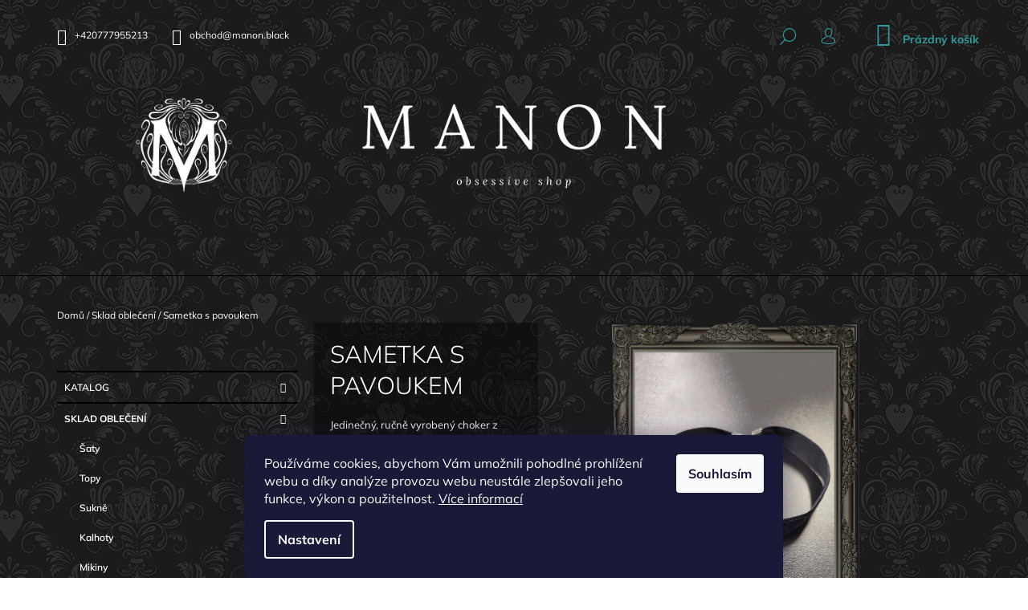

--- FILE ---
content_type: text/html; charset=utf-8
request_url: https://www.manon.black/sametka-s-pavoukem/
body_size: 24739
content:
<!doctype html><html lang="cs" dir="ltr" class="header-background-light external-fonts-loaded"><head><meta charset="utf-8" /><meta name="viewport" content="width=device-width,initial-scale=1" /><title>Sametka s pavoukem – Manon.black</title><link rel="preconnect" href="https://cdn.myshoptet.com" /><link rel="dns-prefetch" href="https://cdn.myshoptet.com" /><link rel="preload" href="https://cdn.myshoptet.com/prj/dist/master/cms/libs/jquery/jquery-1.11.3.min.js" as="script" /><link href="https://cdn.myshoptet.com/prj/dist/master/cms/templates/frontend_templates/shared/css/font-face/mulish.css" rel="stylesheet"><link href="https://cdn.myshoptet.com/prj/dist/master/shop/dist/font-shoptet-09.css.be95e2133ad7f561273a.css" rel="stylesheet"><script>
dataLayer = [];
dataLayer.push({'shoptet' : {
    "pageId": 730,
    "pageType": "productDetail",
    "currency": "CZK",
    "currencyInfo": {
        "decimalSeparator": ",",
        "exchangeRate": 1,
        "priceDecimalPlaces": 2,
        "symbol": "K\u010d",
        "symbolLeft": 0,
        "thousandSeparator": " "
    },
    "language": "cs",
    "projectId": 521957,
    "product": {
        "id": 607,
        "guid": "c9d22e36-3de6-11ed-a356-246e96436f44",
        "hasVariants": false,
        "codes": [
            {
                "code": 607
            }
        ],
        "code": "607",
        "name": "Sametka s pavoukem",
        "appendix": "",
        "weight": 0,
        "currentCategory": "Sklad oble\u010den\u00ed",
        "currentCategoryGuid": "b0044f77-fbc3-11ec-adb3-246e96436e9c",
        "defaultCategory": "Sklad oble\u010den\u00ed",
        "defaultCategoryGuid": "b0044f77-fbc3-11ec-adb3-246e96436e9c",
        "currency": "CZK",
        "priceWithVat": 240
    },
    "cartInfo": {
        "id": null,
        "freeShipping": false,
        "freeShippingFrom": 5000,
        "leftToFreeGift": {
            "formattedPrice": "0 K\u010d",
            "priceLeft": 0
        },
        "freeGift": false,
        "leftToFreeShipping": {
            "priceLeft": 5000,
            "dependOnRegion": 0,
            "formattedPrice": "5 000 K\u010d"
        },
        "discountCoupon": [],
        "getNoBillingShippingPrice": {
            "withoutVat": 0,
            "vat": 0,
            "withVat": 0
        },
        "cartItems": [],
        "taxMode": "ORDINARY"
    },
    "cart": [],
    "customer": {
        "priceRatio": 1,
        "priceListId": 1,
        "groupId": null,
        "registered": false,
        "mainAccount": false
    }
}});
dataLayer.push({'cookie_consent' : {
    "marketing": "denied",
    "analytics": "denied"
}});
document.addEventListener('DOMContentLoaded', function() {
    shoptet.consent.onAccept(function(agreements) {
        if (agreements.length == 0) {
            return;
        }
        dataLayer.push({
            'cookie_consent' : {
                'marketing' : (agreements.includes(shoptet.config.cookiesConsentOptPersonalisation)
                    ? 'granted' : 'denied'),
                'analytics': (agreements.includes(shoptet.config.cookiesConsentOptAnalytics)
                    ? 'granted' : 'denied')
            },
            'event': 'cookie_consent'
        });
    });
});
</script>
<meta property="og:type" content="website"><meta property="og:site_name" content="manon.black"><meta property="og:url" content="https://www.manon.black/sametka-s-pavoukem/"><meta property="og:title" content="Sametka s pavoukem – Manon.black"><meta name="author" content="Manon.black"><meta name="web_author" content="Shoptet.cz"><meta name="dcterms.rightsHolder" content="www.manon.black"><meta name="robots" content="index,follow"><meta property="og:image" content="https://cdn.myshoptet.com/usr/www.manon.black/user/shop/big/607_choker-pavouk-ram.jpg?633221c3"><meta property="og:description" content="Jedinečný, ručně vyrobený choker z černé sametové stuhy se stříbrným přívěskem pavouka., Sametka s pavoukem"><meta name="description" content="Jedinečný, ručně vyrobený choker z černé sametové stuhy se stříbrným přívěskem pavouka., Sametka s pavoukem"><meta name="google-site-verification" content="XGg2mIdwdY7KTvqK8EO7Joc-dvN8SZQNu6p1rhWs3ho"><meta property="product:price:amount" content="240"><meta property="product:price:currency" content="CZK"><style>:root {--color-primary: #329a9d;--color-primary-h: 182;--color-primary-s: 52%;--color-primary-l: 41%;--color-primary-hover: #ffffff;--color-primary-hover-h: 0;--color-primary-hover-s: 0%;--color-primary-hover-l: 100%;--color-secondary: #329a9d;--color-secondary-h: 182;--color-secondary-s: 52%;--color-secondary-l: 41%;--color-secondary-hover: #ffffff;--color-secondary-hover-h: 0;--color-secondary-hover-s: 0%;--color-secondary-hover-l: 100%;--color-tertiary: #ffffff;--color-tertiary-h: 0;--color-tertiary-s: 0%;--color-tertiary-l: 100%;--color-tertiary-hover: #ffffff;--color-tertiary-hover-h: 0;--color-tertiary-hover-s: 0%;--color-tertiary-hover-l: 100%;--color-header-background: #ffffff;--template-font: "Mulish";--template-headings-font: "Mulish";--header-background-url: url("[data-uri]");--cookies-notice-background: #1A1937;--cookies-notice-color: #F8FAFB;--cookies-notice-button-hover: #f5f5f5;--cookies-notice-link-hover: #27263f;--templates-update-management-preview-mode-content: "Náhled aktualizací šablony je aktivní pro váš prohlížeč."}</style>
    
    <link href="https://cdn.myshoptet.com/prj/dist/master/shop/dist/main-09.less.d7bab9467edf97589f2f.css" rel="stylesheet" />
                <link href="https://cdn.myshoptet.com/prj/dist/master/shop/dist/mobile-header-v1-09.less.73d2b342c70a88a5eefc.css" rel="stylesheet" />
    
    <script>var shoptet = shoptet || {};</script>
    <script src="https://cdn.myshoptet.com/prj/dist/master/shop/dist/main-3g-header.js.05f199e7fd2450312de2.js"></script>
<!-- User include --><!-- project html code header -->
<link rel="apple-touch-icon" sizes="180x180" href="/user/documents/apple-touch-icon.png">
<link rel="icon" type="image/png" sizes="32x32" href="/user/documents/favicon-32x32.png">
<link rel="icon" type="image/png" sizes="16x16" href="/user/documents/favicon-16x16.png">
<link rel="manifest" href="/user/documents/site.webmanifest">
<link rel="mask-icon" href="/user/documents/safari-pinned-tab.svg" color="#5bbad5">
<link rel="shortcut icon" href="/user/documents/favicon.ico">
<meta name="msapplication-TileColor" content="#603cba">
<meta name="msapplication-config" content="/user/documents/browserconfig.xml">
<meta name="theme-color" content="#ffffff">
<meta name="facebook-domain-verification" content="9ze033yunzp0gyvrzug37yj27vd73t" />
<!-- CSS -->
<link rel="stylesheet" href="/user/documents/assets/main.css?v1">
<!--  -->
<!-- /User include --><link rel="canonical" href="https://www.manon.black/sametka-s-pavoukem/" />    <script>
        var _hwq = _hwq || [];
        _hwq.push(['setKey', 'C307BB66083A7AB7E94C47797630BFC4']);
        _hwq.push(['setTopPos', '0']);
        _hwq.push(['showWidget', '22']);
        (function() {
            var ho = document.createElement('script');
            ho.src = 'https://cz.im9.cz/direct/i/gjs.php?n=wdgt&sak=C307BB66083A7AB7E94C47797630BFC4';
            var s = document.getElementsByTagName('script')[0]; s.parentNode.insertBefore(ho, s);
        })();
    </script>
<style>/* custom background */@media (min-width: 992px) {body {background-position: left top;background-repeat: repeat !important;background-attachment: scroll;background-image: url('https://cdn.myshoptet.com/usr/www.manon.black/user/frontend_backgrounds/pozad___eshop_all.jpg');}}</style>    <!-- Global site tag (gtag.js) - Google Analytics -->
    <script async src="https://www.googletagmanager.com/gtag/js?id=G-TZNWP2RW5T"></script>
    <script>
        
        window.dataLayer = window.dataLayer || [];
        function gtag(){dataLayer.push(arguments);}
        

                    console.debug('default consent data');

            gtag('consent', 'default', {"ad_storage":"denied","analytics_storage":"denied","ad_user_data":"denied","ad_personalization":"denied","wait_for_update":500});
            dataLayer.push({
                'event': 'default_consent'
            });
        
        gtag('js', new Date());

        
                gtag('config', 'G-TZNWP2RW5T', {"groups":"GA4","send_page_view":false,"content_group":"productDetail","currency":"CZK","page_language":"cs"});
        
        
        
        
        
        
                    gtag('event', 'page_view', {"send_to":"GA4","page_language":"cs","content_group":"productDetail","currency":"CZK"});
        
                gtag('set', 'currency', 'CZK');

        gtag('event', 'view_item', {
            "send_to": "UA",
            "items": [
                {
                    "id": "607",
                    "name": "Sametka s pavoukem",
                    "category": "Sklad oble\u010den\u00ed",
                                                            "price": 240
                }
            ]
        });
        
        
        
        
        
                    gtag('event', 'view_item', {"send_to":"GA4","page_language":"cs","content_group":"productDetail","value":198.34999999999999,"currency":"CZK","items":[{"item_id":"607","item_name":"Sametka s pavoukem","item_category":"Sklad oble\u010den\u00ed","price":198.34999999999999,"quantity":1,"index":0}]});
        
        
        
        
        
        
        
        document.addEventListener('DOMContentLoaded', function() {
            if (typeof shoptet.tracking !== 'undefined') {
                for (var id in shoptet.tracking.bannersList) {
                    gtag('event', 'view_promotion', {
                        "send_to": "UA",
                        "promotions": [
                            {
                                "id": shoptet.tracking.bannersList[id].id,
                                "name": shoptet.tracking.bannersList[id].name,
                                "position": shoptet.tracking.bannersList[id].position
                            }
                        ]
                    });
                }
            }

            shoptet.consent.onAccept(function(agreements) {
                if (agreements.length !== 0) {
                    console.debug('gtag consent accept');
                    var gtagConsentPayload =  {
                        'ad_storage': agreements.includes(shoptet.config.cookiesConsentOptPersonalisation)
                            ? 'granted' : 'denied',
                        'analytics_storage': agreements.includes(shoptet.config.cookiesConsentOptAnalytics)
                            ? 'granted' : 'denied',
                                                                                                'ad_user_data': agreements.includes(shoptet.config.cookiesConsentOptPersonalisation)
                            ? 'granted' : 'denied',
                        'ad_personalization': agreements.includes(shoptet.config.cookiesConsentOptPersonalisation)
                            ? 'granted' : 'denied',
                        };
                    console.debug('update consent data', gtagConsentPayload);
                    gtag('consent', 'update', gtagConsentPayload);
                    dataLayer.push(
                        { 'event': 'update_consent' }
                    );
                }
            });
        });
    </script>
<script>
    (function(t, r, a, c, k, i, n, g) { t['ROIDataObject'] = k;
    t[k]=t[k]||function(){ (t[k].q=t[k].q||[]).push(arguments) },t[k].c=i;n=r.createElement(a),
    g=r.getElementsByTagName(a)[0];n.async=1;n.src=c;g.parentNode.insertBefore(n,g)
    })(window, document, 'script', '//www.heureka.cz/ocm/sdk.js?source=shoptet&version=2&page=product_detail', 'heureka', 'cz');

    heureka('set_user_consent', 0);
</script>
</head><body class="desktop id-730 in-sklad-obleceni template-09 type-product type-detail multiple-columns-body columns-mobile-2 columns-3 ums_forms_redesign--off ums_a11y_category_page--on ums_discussion_rating_forms--off ums_flags_display_unification--on ums_a11y_login--on mobile-header-version-1"><noscript>
    <style>
        #header {
            padding-top: 0;
            position: relative !important;
            top: 0;
        }
        .header-navigation {
            position: relative !important;
        }
        .overall-wrapper {
            margin: 0 !important;
        }
        body:not(.ready) {
            visibility: visible !important;
        }
    </style>
    <div class="no-javascript">
        <div class="no-javascript__title">Musíte změnit nastavení vašeho prohlížeče</div>
        <div class="no-javascript__text">Podívejte se na: <a href="https://www.google.com/support/bin/answer.py?answer=23852">Jak povolit JavaScript ve vašem prohlížeči</a>.</div>
        <div class="no-javascript__text">Pokud používáte software na blokování reklam, může být nutné povolit JavaScript z této stránky.</div>
        <div class="no-javascript__text">Děkujeme.</div>
    </div>
</noscript>

        <div id="fb-root"></div>
        <script>
            window.fbAsyncInit = function() {
                FB.init({
//                    appId            : 'your-app-id',
                    autoLogAppEvents : true,
                    xfbml            : true,
                    version          : 'v19.0'
                });
            };
        </script>
        <script async defer crossorigin="anonymous" src="https://connect.facebook.net/cs_CZ/sdk.js"></script>    <div class="siteCookies siteCookies--bottom siteCookies--dark js-siteCookies" role="dialog" data-testid="cookiesPopup" data-nosnippet>
        <div class="siteCookies__form">
            <div class="siteCookies__content">
                <div class="siteCookies__text">
                    Používáme cookies, abychom Vám umožnili pohodlné prohlížení webu a díky analýze provozu webu neustále zlepšovali jeho funkce, výkon a použitelnost. <a href="/podminky-ochrany-osobnich-udaju/" target="_blank" rel="noopener noreferrer">Více informací</a>
                </div>
                <p class="siteCookies__links">
                    <button class="siteCookies__link js-cookies-settings" aria-label="Nastavení cookies" data-testid="cookiesSettings">Nastavení</button>
                </p>
            </div>
            <div class="siteCookies__buttonWrap">
                                <button class="siteCookies__button js-cookiesConsentSubmit" value="all" aria-label="Přijmout cookies" data-testid="buttonCookiesAccept">Souhlasím</button>
            </div>
        </div>
        <script>
            document.addEventListener("DOMContentLoaded", () => {
                const siteCookies = document.querySelector('.js-siteCookies');
                document.addEventListener("scroll", shoptet.common.throttle(() => {
                    const st = document.documentElement.scrollTop;
                    if (st > 1) {
                        siteCookies.classList.add('siteCookies--scrolled');
                    } else {
                        siteCookies.classList.remove('siteCookies--scrolled');
                    }
                }, 100));
            });
        </script>
    </div>
<a href="#content" class="skip-link sr-only">Přejít na obsah</a><div class="overall-wrapper"><div class="user-action">    <dialog id="login" class="dialog dialog--modal dialog--fullscreen js-dialog--modal" aria-labelledby="loginHeading">
        <div class="dialog__close dialog__close--arrow">
                        <button type="button" class="btn toggle-window-arr" data-dialog-close data-testid="backToShop">Zpět <span>do obchodu</span></button>
            </div>
        <div class="dialog__wrapper">
            <div class="dialog__content dialog__content--form">
                <div class="dialog__header">
                    <h2 id="loginHeading" class="dialog__heading dialog__heading--login">Přihlášení k vašemu účtu</h2>
                </div>
                <div id="customerLogin" class="dialog__body">
                    <form action="/action/Customer/Login/" method="post" id="formLoginIncluded" class="csrf-enabled formLogin" data-testid="formLogin"><input type="hidden" name="referer" value="" /><div class="form-group"><div class="input-wrapper email js-validated-element-wrapper no-label"><input type="email" name="email" class="form-control" autofocus placeholder="E-mailová adresa (např. jan@novak.cz)" data-testid="inputEmail" autocomplete="email" required /></div></div><div class="form-group"><div class="input-wrapper password js-validated-element-wrapper no-label"><input type="password" name="password" class="form-control" placeholder="Heslo" data-testid="inputPassword" autocomplete="current-password" required /><span class="no-display">Nemůžete vyplnit toto pole</span><input type="text" name="surname" value="" class="no-display" /></div></div><div class="form-group"><div class="login-wrapper"><button type="submit" class="btn btn-secondary btn-text btn-login" data-testid="buttonSubmit">Přihlásit se</button><div class="password-helper"><a href="/registrace/" data-testid="signup" rel="nofollow">Nová registrace</a><a href="/klient/zapomenute-heslo/" rel="nofollow">Zapomenuté heslo</a></div></div></div></form>
                </div>
            </div>
        </div>
    </dialog>
</div><header id="header"><div class="container navigation-wrapper">
            <div class="top-nav">
    <a href="tel:+420777955213" class="project-phone" aria-label="Zavolat na +420777955213" data-testid="contactboxPhone"><span>+420777955213</span></a><a href="mailto:obchod@manon.black" class="project-email" data-testid="contactboxEmail"><span>obchod@manon.black</span></a>
    <ul class="nav-list top-nav-right">
        <li class="subnav-left">
            <ul class="nav-list top-nav-bar">
                <li>
                    <a href="#" class="btn btn-icon btn-plain toggle-window icon-search" data-target="search" data-testid="linkSearchIcon">
                        <span class="sr-only">Hledat</span>
                    </a>
                </li>

                                    <li class="top-nav-login">
                        
        <button class="btn btn-icon btn-plain icon-login top-nav-button top-nav-button-login" type="button" data-dialog-id="login" aria-haspopup="dialog" aria-controls="login" data-testid="signin">
            <span class="sr-only">Přihlášení</span>
        </button>
                        </li>
                
                <li class="top-nav-currency">
                                    </li>
            </ul>
        </li>

        <li class="subnav-right">
            <div class="nav-list navigation-buttons">
                    
    <a href="/kosik/" class="btn btn-icon toggle-window cart-count" data-target="cart" data-testid="headerCart" rel="nofollow" aria-haspopup="dialog" aria-expanded="false" aria-controls="cart-widget">
        
                <span class="sr-only">Nákupní košík</span>
        
            <span class="cart-price visible-lg-inline-block" data-testid="headerCartPrice">
                                    Prázdný košík                            </span>
        
    
            </a>
                <a href="#" class="btn btn-icon toggle-window toggle-window menu-trigger" data-target="navigation" data-testid="hamburgerMenu">
                    <span class="sr-only">Menu</span>
                </a>
            </div>
        </li>
    </ul>
</div>
        <div class="site-name"><a href="/" data-testid="linkWebsiteLogo"><img src="https://cdn.myshoptet.com/usr/www.manon.black/user/logos/logo___vodn__.png" alt="Manon.black" fetchpriority="low" /></a></div>        <nav id="navigation" aria-label="Hlavní menu" data-collapsible="true"><div class="navigation-in menu"><ul class="menu-level-1" role="menubar" data-testid="headerMenuItems"><li class="menu-item-673 ext" role="none"><a href="/katalog/" data-testid="headerMenuItem" role="menuitem" aria-haspopup="true" aria-expanded="false"><b>Katalog</b><span class="submenu-arrow"></span></a><ul class="menu-level-2" aria-label="Katalog" tabindex="-1" role="menu"><li class="menu-item-675" role="none"><a href="/saty/" data-image="https://cdn.myshoptet.com/usr/www.manon.black/user/categories/thumb/__aty.jpg" data-testid="headerMenuItem" role="menuitem"><span>Šaty</span></a>
                        </li><li class="menu-item-677" role="none"><a href="/sukne/" data-image="https://cdn.myshoptet.com/usr/www.manon.black/user/categories/thumb/sukn__.jpg" data-testid="headerMenuItem" role="menuitem"><span>Sukně</span></a>
                        </li><li class="menu-item-709" role="none"><a href="/kalhoty/" data-image="https://cdn.myshoptet.com/usr/www.manon.black/user/categories/thumb/kalhoty.jpg" data-testid="headerMenuItem" role="menuitem"><span>Kalhoty</span></a>
                        </li><li class="menu-item-676" role="none"><a href="/topy/" data-image="https://cdn.myshoptet.com/usr/www.manon.black/user/categories/thumb/topy.jpg" data-testid="headerMenuItem" role="menuitem"><span>Topy</span></a>
                        </li><li class="menu-item-712" role="none"><a href="/mikiny/" data-image="https://cdn.myshoptet.com/usr/www.manon.black/user/categories/thumb/mikiny.jpg" data-testid="headerMenuItem" role="menuitem"><span>Mikiny</span></a>
                        </li><li class="menu-item-715" role="none"><a href="/svrchniky/" data-image="https://cdn.myshoptet.com/usr/www.manon.black/user/categories/thumb/svrchniky.jpg" data-testid="headerMenuItem" role="menuitem"><span>Svrchníky</span></a>
                        </li><li class="menu-item-796" role="none"><a href="/laine/" data-image="https://cdn.myshoptet.com/usr/www.manon.black/user/categories/thumb/laine.jpg" data-testid="headerMenuItem" role="menuitem"><span>Laine</span></a>
                        </li><li class="menu-item-683" role="none"><a href="/doplnky/" data-image="https://cdn.myshoptet.com/usr/www.manon.black/user/categories/thumb/dopl__ky.jpg" data-testid="headerMenuItem" role="menuitem"><span>Doplňky</span></a>
                        </li><li class="menu-item-927" role="none"><a href="/pro-muze/" data-image="https://cdn.myshoptet.com/usr/www.manon.black/user/categories/thumb/1.jpg" data-testid="headerMenuItem" role="menuitem"><span>Pro muže</span></a>
                        </li></ul></li>
<li class="menu-item-730 ext" role="none"><a href="/sklad-obleceni/" class="active" data-testid="headerMenuItem" role="menuitem" aria-haspopup="true" aria-expanded="false"><b>Sklad oblečení</b><span class="submenu-arrow"></span></a><ul class="menu-level-2" aria-label="Sklad oblečení" tabindex="-1" role="menu"><li class="menu-item-948" role="none"><a href="/saty-2/" data-testid="headerMenuItem" role="menuitem"><span>Šaty</span></a>
                        </li><li class="menu-item-951" role="none"><a href="/topy-3/" data-testid="headerMenuItem" role="menuitem"><span>Topy</span></a>
                        </li><li class="menu-item-954" role="none"><a href="/sukne-2/" data-testid="headerMenuItem" role="menuitem"><span>Sukně</span></a>
                        </li><li class="menu-item-957" role="none"><a href="/kalhoty-4/" data-testid="headerMenuItem" role="menuitem"><span>Kalhoty</span></a>
                        </li><li class="menu-item-960" role="none"><a href="/mikiny-3/" data-testid="headerMenuItem" role="menuitem"><span>Mikiny</span></a>
                        </li><li class="menu-item-963" role="none"><a href="/svrchniky-2/" data-testid="headerMenuItem" role="menuitem"><span>Svrchníky</span></a>
                        </li><li class="menu-item-969" role="none"><a href="/laine-2/" data-testid="headerMenuItem" role="menuitem"><span>Laine</span></a>
                        </li></ul></li>
<li class="menu-item-945 ext" role="none"><a href="/sklad-doplnky/" data-testid="headerMenuItem" role="menuitem" aria-haspopup="true" aria-expanded="false"><b>Sklad doplňky</b><span class="submenu-arrow"></span></a><ul class="menu-level-2" aria-label="Sklad doplňky" tabindex="-1" role="menu"><li class="menu-item-907" role="none"><a href="/nahrdelniky/" data-testid="headerMenuItem" role="menuitem"><span>Náhrdelníky</span></a>
                        </li><li class="menu-item-904" role="none"><a href="/naramky/" data-testid="headerMenuItem" role="menuitem"><span>Náramky</span></a>
                        </li><li class="menu-item-910" role="none"><a href="/saly/" data-testid="headerMenuItem" role="menuitem"><span>Šály</span></a>
                        </li><li class="menu-item-787" role="none"><a href="/rukavice-2/" data-testid="headerMenuItem" role="menuitem"><span>Rukavice</span></a>
                        </li><li class="menu-item-784" role="none"><a href="/celenky-2/" data-testid="headerMenuItem" role="menuitem"><span>Čelenky</span></a>
                        </li><li class="menu-item-778" role="none"><a href="/kabelky-2/" data-testid="headerMenuItem" role="menuitem"><span>Kabelky</span></a>
                        </li><li class="menu-item-886" role="none"><a href="/chokery/" data-testid="headerMenuItem" role="menuitem"><span>Chokery</span></a>
                        </li><li class="menu-item-895" role="none"><a href="/ostatni/" data-testid="headerMenuItem" role="menuitem"><span>Ostatní</span></a>
                        </li><li class="menu-item-883" role="none"><a href="/broze/" data-testid="headerMenuItem" role="menuitem"><span>Brože</span></a>
                        </li><li class="menu-item-892" role="none"><a href="/nausnice/" data-testid="headerMenuItem" role="menuitem"><span>Náušnice</span></a>
                        </li><li class="menu-item-889" role="none"><a href="/korale/" data-testid="headerMenuItem" role="menuitem"><span>Korále</span></a>
                        </li><li class="menu-item-781" role="none"><a href="/retizky/" data-testid="headerMenuItem" role="menuitem"><span>Řetízky</span></a>
                        </li><li class="menu-item-898" role="none"><a href="/bon-age-jewelry-2/" data-testid="headerMenuItem" role="menuitem"><span>Bon*age jewelry</span></a>
                        </li></ul></li>
<li class="menu-item-727" role="none"><a href="/o-manon/" data-testid="headerMenuItem" role="menuitem" aria-expanded="false"><b>O Manon</b></a></li>
<li class="menu-item-930" role="none"><a href="/blog/" target="blank" data-testid="headerMenuItem" role="menuitem" aria-expanded="false"><b>Blog</b></a></li>
<li class="menu-item-27" role="none"><a href="/jak-nakupovat/" data-testid="headerMenuItem" role="menuitem" aria-expanded="false"><b>Jak nakupovat</b></a></li>
<li class="menu-item-39" role="none"><a href="/obchodni-podminky/" data-testid="headerMenuItem" role="menuitem" aria-expanded="false"><b>Obchodní podmínky</b></a></li>
<li class="menu-item-29" role="none"><a href="/kontakty/" data-testid="headerMenuItem" role="menuitem" aria-expanded="false"><b>Kontakty</b></a></li>
</ul>
    <ul class="navigationActions" role="menu">
                            <li role="none">
                                    <a href="/login/?backTo=%2Fsametka-s-pavoukem%2F" rel="nofollow" data-testid="signin" role="menuitem"><span>Přihlášení</span></a>
                            </li>
                        </ul>

    </div><span class="navigation-close"></span></nav><div class="menu-helper" data-testid="hamburgerMenu"><span>Více</span></div>
    </div></header><!-- / header -->

    

<div id="content-wrapper" class="container content-wrapper">
    
                                <div class="breadcrumbs" itemscope itemtype="https://schema.org/BreadcrumbList">
                                                                            <span id="navigation-first" data-basetitle="Manon.black" itemprop="itemListElement" itemscope itemtype="https://schema.org/ListItem">
                <a href="/" itemprop="item" ><span itemprop="name">Domů</span></a>
                <span class="navigation-bullet">/</span>
                <meta itemprop="position" content="1" />
            </span>
                                <span id="navigation-1" itemprop="itemListElement" itemscope itemtype="https://schema.org/ListItem">
                <a href="/sklad-obleceni/" itemprop="item" data-testid="breadcrumbsSecondLevel"><span itemprop="name">Sklad oblečení</span></a>
                <span class="navigation-bullet">/</span>
                <meta itemprop="position" content="2" />
            </span>
                                            <span id="navigation-2" itemprop="itemListElement" itemscope itemtype="https://schema.org/ListItem" data-testid="breadcrumbsLastLevel">
                <meta itemprop="item" content="https://www.manon.black/sametka-s-pavoukem/" />
                <meta itemprop="position" content="3" />
                <span itemprop="name" data-title="Sametka s pavoukem">Sametka s pavoukem <span class="appendix"></span></span>
            </span>
            </div>
            
    <div class="content-wrapper-in">
                                                <aside class="sidebar sidebar-left"  data-testid="sidebarMenu">
                                                                                                <div class="sidebar-inner">
                                                                                                        <div class="box box-bg-variant box-categories">    <div class="skip-link__wrapper">
        <span id="categories-start" class="skip-link__target js-skip-link__target sr-only" tabindex="-1">&nbsp;</span>
        <a href="#categories-end" class="skip-link skip-link--start sr-only js-skip-link--start">Přeskočit kategorie</a>
    </div>




<div id="categories"><div class="categories cat-01 expandable external" id="cat-673"><div class="topic"><a href="/katalog/">Katalog<span class="cat-trigger">&nbsp;</span></a></div>

    </div><div class="categories cat-02 expandable active expanded" id="cat-730"><div class="topic active"><a href="/sklad-obleceni/">Sklad oblečení<span class="cat-trigger">&nbsp;</span></a></div>

                    <ul class=" active expanded">
                                        <li class="
                                 expandable                                 external">
                <a href="/saty-2/">
                    Šaty
                    <span class="cat-trigger">&nbsp;</span>                </a>
                                                            

    
                                                </li>
                                <li class="
                                 expandable                                 external">
                <a href="/topy-3/">
                    Topy
                    <span class="cat-trigger">&nbsp;</span>                </a>
                                                            

    
                                                </li>
                                <li class="
                                 expandable                                 external">
                <a href="/sukne-2/">
                    Sukně
                    <span class="cat-trigger">&nbsp;</span>                </a>
                                                            

    
                                                </li>
                                <li class="
                                 expandable                                 external">
                <a href="/kalhoty-4/">
                    Kalhoty
                    <span class="cat-trigger">&nbsp;</span>                </a>
                                                            

    
                                                </li>
                                <li class="
                                 expandable                                 external">
                <a href="/mikiny-3/">
                    Mikiny
                    <span class="cat-trigger">&nbsp;</span>                </a>
                                                            

    
                                                </li>
                                <li class="
                                 expandable                                 external">
                <a href="/svrchniky-2/">
                    Svrchníky
                    <span class="cat-trigger">&nbsp;</span>                </a>
                                                            

    
                                                </li>
                                <li class="
                                 expandable                                 external">
                <a href="/laine-2/">
                    Laine
                    <span class="cat-trigger">&nbsp;</span>                </a>
                                                            

    
                                                </li>
                </ul>
    </div><div class="categories cat-01 expandable external" id="cat-945"><div class="topic"><a href="/sklad-doplnky/">Sklad doplňky<span class="cat-trigger">&nbsp;</span></a></div>

    </div>        </div>

    <div class="skip-link__wrapper">
        <a href="#categories-start" class="skip-link skip-link--end sr-only js-skip-link--end" tabindex="-1" hidden>Přeskočit kategorie</a>
        <span id="categories-end" class="skip-link__target js-skip-link__target sr-only" tabindex="-1">&nbsp;</span>
    </div>
</div>
                                                                                                            <div class="box box-bg-default box-sm box-facebook">            <div id="facebookWidget">
            <h4><span>Facebook</span></h4>
            <div class="fb-page" data-href="https://www.facebook.com/ManonObsessiveShop" data-hide-cover="false" data-show-facepile="false" data-show-posts="false" data-width="191" data-height="398" style="overflow:hidden"><div class="fb-xfbml-parse-ignore"><blockquote cite="https://www.facebook.com/ManonObsessiveShop"><a href="https://www.facebook.com/ManonObsessiveShop">Manon.black</a></blockquote></div></div>

        </div>
    </div>
                                                                                                            <div class="box box-bg-variant box-sm box-instagram">            <h4><span>Instagram</span></h4>
        <div class="instagram-widget columns-3">
            <a href="https://www.instagram.com/p/DR7y2nGCsR8/" target="_blank">
            <img
                                    src="[data-uri]"
                                            data-src="https://cdn.myshoptet.com/usr/www.manon.black/user/system/instagram/320_589933693_18322682821169953_3975137870985254849_n.webp"
                                                    alt="Další jsi ode mě neodešel s fotkou v černých hadrech na černém pozadí je krásná @katerina_m._vytvari Ale tentokrát jsme to..."
                                    data-thumbnail-small="https://cdn.myshoptet.com/usr/www.manon.black/user/system/instagram/320_589933693_18322682821169953_3975137870985254849_n.webp"
                    data-thumbnail-medium="https://cdn.myshoptet.com/usr/www.manon.black/user/system/instagram/658_589933693_18322682821169953_3975137870985254849_n.webp"
                            />
        </a>
            <a href="https://www.instagram.com/p/DRZgKddCtU8/" target="_blank">
            <img
                                    src="[data-uri]"
                                            data-src="https://cdn.myshoptet.com/usr/www.manon.black/user/system/instagram/320_587268101_18321483664169953_9220705996706835932_n.webp"
                                                    alt="Minulý týden jsem měla tu čest zúčastnit se @intimity_festival a musím říct, že to byla náročná, ale úžasná zkušenost! Po..."
                                    data-thumbnail-small="https://cdn.myshoptet.com/usr/www.manon.black/user/system/instagram/320_587268101_18321483664169953_9220705996706835932_n.webp"
                    data-thumbnail-medium="https://cdn.myshoptet.com/usr/www.manon.black/user/system/instagram/658_587268101_18321483664169953_9220705996706835932_n.webp"
                            />
        </a>
            <a href="https://www.instagram.com/p/DQzrwRdiuM-/" target="_blank">
            <img
                                    src="[data-uri]"
                                            data-src="https://cdn.myshoptet.com/usr/www.manon.black/user/system/instagram/320_573787747_18319432750169953_5306838187447947859_n.webp"
                                                    alt="V sobotu 15. listopadu od 16:30 budu mít show na @intimity_festival Improvizační taneční divadlo plné sexy kostýmů vypráví..."
                                    data-thumbnail-small="https://cdn.myshoptet.com/usr/www.manon.black/user/system/instagram/320_573787747_18319432750169953_5306838187447947859_n.webp"
                    data-thumbnail-medium="https://cdn.myshoptet.com/usr/www.manon.black/user/system/instagram/658_573787747_18319432750169953_5306838187447947859_n.webp"
                            />
        </a>
            <a href="https://www.instagram.com/p/DQW27bpjA5T/" target="_blank">
            <img
                                    src="[data-uri]"
                                            data-src="https://cdn.myshoptet.com/usr/www.manon.black/user/system/instagram/320_568641446_1414974737305464_6601826944254209339_n.jpg"
                                                    alt="Nikdo ode mě neodejde bez fotky na černým pozadí v černých hadrech! Krásná temná Nela @angelinaangelic #gothicstyle..."
                                    data-thumbnail-small="https://cdn.myshoptet.com/usr/www.manon.black/user/system/instagram/320_568641446_1414974737305464_6601826944254209339_n.jpg"
                    data-thumbnail-medium="https://cdn.myshoptet.com/usr/www.manon.black/user/system/instagram/658_568641446_1414974737305464_6601826944254209339_n.jpg"
                            />
        </a>
            <a href="https://www.instagram.com/p/DPmQiKnlDG4/" target="_blank">
            <img
                                    src="[data-uri]"
                                            data-src="https://cdn.myshoptet.com/usr/www.manon.black/user/system/instagram/320_558503658_1392203722915899_8307562183719018248_n.jpg"
                                                    alt="Milí přátelé, tak kdo u mě ještě nebyl?! Ráda bych vás pozvala na Den otevřených dveří, který se rychle blíží! Přijďte se..."
                                    data-thumbnail-small="https://cdn.myshoptet.com/usr/www.manon.black/user/system/instagram/320_558503658_1392203722915899_8307562183719018248_n.jpg"
                    data-thumbnail-medium="https://cdn.myshoptet.com/usr/www.manon.black/user/system/instagram/658_558503658_1392203722915899_8307562183719018248_n.jpg"
                            />
        </a>
            <a href="https://www.instagram.com/p/DIs370wMAaL/" target="_blank">
            <img
                                    src="[data-uri]"
                                            data-src="https://cdn.myshoptet.com/usr/www.manon.black/user/system/instagram/320_497350766_1264662365670036_5378883707456056854_n.jpg"
                                                    alt="Veselé Velikonoce! model: Manon Black kostým: Manon.black foto: Karolina Ryvolova photography"
                                    data-thumbnail-small="https://cdn.myshoptet.com/usr/www.manon.black/user/system/instagram/320_497350766_1264662365670036_5378883707456056854_n.jpg"
                    data-thumbnail-medium="https://cdn.myshoptet.com/usr/www.manon.black/user/system/instagram/658_497350766_1264662365670036_5378883707456056854_n.jpg"
                            />
        </a>
        <div class="instagram-follow-btn">
        <span>
            <a href="https://www.instagram.com/manon_obsessiveshop/" target="_blank">
                Sledovat na Instagramu            </a>
        </span>
    </div>
</div>

    </div>
                                                                    </div>
                                                            </aside>
                            <main id="content" class="content narrow">
                            <div class="row">

    <div class="col-lg-12">

        
<div class="p-detail" itemscope itemtype="https://schema.org/Product">

    
    <meta itemprop="name" content="Sametka s pavoukem" />
    <meta itemprop="category" content="Úvodní stránka &gt; Sklad oblečení &gt; Sametka s pavoukem" />
    <meta itemprop="url" content="https://www.manon.black/sametka-s-pavoukem/" />
    <meta itemprop="image" content="https://cdn.myshoptet.com/usr/www.manon.black/user/shop/big/607_choker-pavouk-ram.jpg?633221c3" />
            <meta itemprop="description" content="Jedinečný, ručně vyrobený choker z černé sametové stuhy se stříbrným přívěskem pavouka." />
                                                                    <div class="p-detail-inner">

                <div class="row">
                    <div class="col-md-4">
                        <h1>  Sametka s pavoukem</h1>

                        
                    </div>

                    <div class="col-md-8 pull-right detail-img p-image-wrapper">
                        <div class="row">
                                                                                                                    <div class="p-image image col-sm-10" style="">
                                                                    


                                

                                
<a href="https://cdn.myshoptet.com/usr/www.manon.black/user/shop/big/607_choker-pavouk-ram.jpg?633221c3" class="p-main-image" data-testid="mainImage"><img src="https://cdn.myshoptet.com/usr/www.manon.black/user/shop/big/607_choker-pavouk-ram.jpg?633221c3" alt="choker pavouk rám" width="1024" height="1536"  fetchpriority="high" />
</a>
                                

    

                            </div>
                        </div>
                        
    <div class="col-sm-12 p-thumbnails-wrapper">

        <div class="p-thumbnails">

            <div class="p-thumbnails-inner">

                <div>
                                                                                        <a href="https://cdn.myshoptet.com/usr/www.manon.black/user/shop/big/607_choker-pavouk-ram.jpg?633221c3" class="p-thumbnail highlighted">
                            <img src="data:image/svg+xml,%3Csvg%20width%3D%22100%22%20height%3D%22100%22%20xmlns%3D%22http%3A%2F%2Fwww.w3.org%2F2000%2Fsvg%22%3E%3C%2Fsvg%3E" alt="choker pavouk rám" width="100" height="100"  data-src="https://cdn.myshoptet.com/usr/www.manon.black/user/shop/related/607_choker-pavouk-ram.jpg?633221c3" fetchpriority="low" />
                        </a>
                        <a href="https://cdn.myshoptet.com/usr/www.manon.black/user/shop/big/607_choker-pavouk-ram.jpg?633221c3" class="cbox-gal" data-gallery="lightbox[gallery]" data-alt="choker pavouk rám"></a>
                                                                    <a href="https://cdn.myshoptet.com/usr/www.manon.black/user/shop/big/607-1_choker-pavouk.jpg?633221c6" class="p-thumbnail">
                            <img src="data:image/svg+xml,%3Csvg%20width%3D%22100%22%20height%3D%22100%22%20xmlns%3D%22http%3A%2F%2Fwww.w3.org%2F2000%2Fsvg%22%3E%3C%2Fsvg%3E" alt="choker pavouk" width="100" height="100"  data-src="https://cdn.myshoptet.com/usr/www.manon.black/user/shop/related/607-1_choker-pavouk.jpg?633221c6" fetchpriority="low" />
                        </a>
                        <a href="https://cdn.myshoptet.com/usr/www.manon.black/user/shop/big/607-1_choker-pavouk.jpg?633221c6" class="cbox-gal" data-gallery="lightbox[gallery]" data-alt="choker pavouk"></a>
                                    </div>

            </div>

            <a href="#" class="thumbnail-prev"></a>
            <a href="#" class="thumbnail-next"></a>

        </div>

    </div>

                    </div>

                    <div class="col-md-4 pull-left">
                                                    <div class="p-short-description" data-testid="productCardShortDescr">
                                <p>Jedinečný, ručně vyrobený choker z černé sametové stuhy se stříbrným přívěskem pavouka.</p>
                            </div>
                        
                        <form id="product-detail-form" action="/action/Cart/addCartItem/" class="pr-action csrf-enabled" method="post" data-testid="formProduct">
                            <meta itemprop="productID" content="607" /><meta itemprop="identifier" content="c9d22e36-3de6-11ed-a356-246e96436f44" /><meta itemprop="sku" content="607" /><span itemprop="offers" itemscope itemtype="https://schema.org/Offer"><link itemprop="availability" href="https://schema.org/InStock" /><meta itemprop="url" content="https://www.manon.black/sametka-s-pavoukem/" /><meta itemprop="price" content="240.00" /><meta itemprop="priceCurrency" content="CZK" /><link itemprop="itemCondition" href="https://schema.org/NewCondition" /></span><input type="hidden" name="productId" value="607" /><input type="hidden" name="priceId" value="6739" /><input type="hidden" name="language" value="cs" />

                            
                            
                                                            
                                <div class="price row">
                                    <div class="col-md-12 shipping-availability">
                                                                                    <span class="delivery-time-label">Můžeme doručit do:
                                                                            <div class="delivery-time" data-testid="deliveryTime">
                <span>
            28.1.2026
        </span>
    </div>
                                                        </span>
                                                                                                                            <a href="/sametka-s-pavoukem:moznosti-dopravy/" class="shipping-options">Možnosti doručení</a>
                                                                            </div>

                                    
                                    <div class="p-final-price-wrapper col-xs-12 col-md-12">
                                                                                                                        <strong class="price-final" data-testid="productCardPrice">
            <span class="price-final-holder">
                240 Kč
    

        </span>
    </strong>
                                                                                    <span class="price-measure">
                    
                        </span>
                                        
                                    </div>

                                                                            <div class="order-availability col-xs-12 col-md-12">
                                                                                            <span class="availability">
                                                                                                            <span style="color:#00d2cb" data-testid="labelAvailability">
                                                                                                                            <span class="show-tooltip acronym" title="Modely jsou skladem v uvedeném množství a velikosti">
                                                                    Skladem
                                                                </span>
                                                                                                                    </span>
                                                                                                                                                            </span>
                                                                                    </div>
                                    
                                    <div class="col-xs-12 spaced-small">
                                                                            </div>

                                        <div class="add-to-cart col-xs-12 col-md-12" data-testid="divAddToCart">
                
<span class="quantity">
    <span
        class="increase-tooltip js-increase-tooltip"
        data-trigger="manual"
        data-container="body"
        data-original-title="Není možné zakoupit více než 9999 ks."
        aria-hidden="true"
        role="tooltip"
        data-testid="tooltip">
    </span>

    <span
        class="decrease-tooltip js-decrease-tooltip"
        data-trigger="manual"
        data-container="body"
        data-original-title="Minimální množství, které lze zakoupit, je 1 ks."
        aria-hidden="true"
        role="tooltip"
        data-testid="tooltip">
    </span>
    <label>
        <input
            type="number"
            name="amount"
            value="1"
            class="amount"
            autocomplete="off"
            data-decimals="0"
                        step="1"
            min="1"
            max="9999"
            aria-label="Množství"
            data-testid="cartAmount"/>
    </label>

    <button
        class="increase"
        type="button"
        aria-label="Zvýšit množství o 1"
        data-testid="increase">
            <span class="increase__sign">&plus;</span>
    </button>

    <button
        class="decrease"
        type="button"
        aria-label="Snížit množství o 1"
        data-testid="decrease">
            <span class="decrease__sign">&minus;</span>
    </button>
</span>
                    
    <button type="submit" class="btn btn-conversion visible-md-inline-block visible-lg-inline-block add-to-cart-button" data-testid="buttonAddToCart" aria-label="Do košíku Sametka s pavoukem">Do košíku</button>
            <button type="submit" class="btn btn-icon btn-plain btn-cart hidden-md hidden-lg add-to-cart-button" data-testid="buttonAddToCart" aria-label="Do košíku Sametka s pavoukem"><span class="sr-only">Do košíku</span></button>
    
            </div>
                                    
                                </div>

                            
                        </form>

                        
                        
                        

                                            </div>

                </div>

            </div>

            
                        
                
    <div class="shp-tabs-wrapper p-detail-tabs-wrapper">
        <div class="row">
            <div class="col-sm-3 shp-tabs-row responsive-nav">
                <div class="shp-tabs-holder">
    <ul id="p-detail-tabs" class="shp-tabs p-detail-tabs visible-links" role="tablist">
                            <li class="shp-tab active" data-testid="tabDescription">
                <a href="#description" class="shp-tab-link" role="tab" data-toggle="tab">Popis</a>
            </li>
                                                                                                                         <li class="shp-tab" data-testid="tabDiscussion">
                                <a href="#productDiscussion" class="shp-tab-link" role="tab" data-toggle="tab">Diskuze</a>
            </li>
                                        </ul>
</div>
            </div>
            <div class="col-sm-9 ">
                <div id="tab-content" class="tab-content">
                                                                                                        <div id="description" class="tab-pane fade in active" role="tabpanel">

    <div class="row">
        <div class="descr-text col-md-8">
                            <p>Jedinečný, ručně vyrobený choker z černé sametové stuhy se stříbrným přívěskem pavouka. Pouze1 kus.</p>
<p>Délka:<br />31 cm - 36 cm</p>
<p>Velikost přívěsku:<br />2,6 x 2,8 cm</p>
<p>Materiál:<br />bavlna, bižuterní kov</p>
                    </div>
        <div class="descr-info col-md-4">
            <table>
                                                <tr>
    <th>
        <span class="row-header-label">
            Kategorie<span class="row-header-label-colon">:</span>
        </span>
    </th>
    <td>
        <a href="/sklad-obleceni/">Sklad oblečení</a>    </td>
</tr>
            </table>

            <div class="social-buttons-wrapper">
                <div class="link-icons" data-testid="productDetailActionIcons">
    <a href="#" class="link-icon print" title="Tisknout produkt"><span>Tisk</span></a>
    <a href="/sametka-s-pavoukem:dotaz/" class="link-icon chat" title="Mluvit s prodejcem" rel="nofollow"><span>Zeptat se</span></a>
                <a href="#" class="link-icon share js-share-buttons-trigger" title="Sdílet produkt"><span>Sdílet</span></a>
    </div>
                    <div class="social-buttons no-display">
                    <div class="twitter">
                <script>
        window.twttr = (function(d, s, id) {
            var js, fjs = d.getElementsByTagName(s)[0],
                t = window.twttr || {};
            if (d.getElementById(id)) return t;
            js = d.createElement(s);
            js.id = id;
            js.src = "https://platform.twitter.com/widgets.js";
            fjs.parentNode.insertBefore(js, fjs);
            t._e = [];
            t.ready = function(f) {
                t._e.push(f);
            };
            return t;
        }(document, "script", "twitter-wjs"));
        </script>

<a
    href="https://twitter.com/share"
    class="twitter-share-button"
        data-lang="cs"
    data-url="https://www.manon.black/sametka-s-pavoukem/"
>Tweet</a>

            </div>
                    <div class="facebook">
                <div
            data-layout="button"
        class="fb-share-button"
    >
</div>

            </div>
                                <div class="close-wrapper">
        <a href="#" class="close-after js-share-buttons-trigger" title="Sdílet produkt">Zavřít</a>
    </div>

            </div>
            </div>

        </div>
    </div>

</div>
                                                                                                                                                <div id="productDiscussion" class="tab-pane fade" role="tabpanel" data-testid="areaDiscussion">
        <div id="discussionWrapper" class="discussion-wrapper unveil-wrapper" data-parent-tab="productDiscussion" data-testid="wrapperDiscussion">
                                    
    <div class="discussionContainer js-discussion-container" data-editorid="discussion">
                    <p data-testid="textCommentNotice">Buďte první, kdo napíše příspěvek k této položce. </p>
                                                        <div class="add-comment discussion-form-trigger" data-unveil="discussion-form" aria-expanded="false" aria-controls="discussion-form" role="button">
                <span class="link-like comment-icon" data-testid="buttonAddComment">Přidat komentář</span>
                        </div>
                        <div id="discussion-form" class="discussion-form vote-form js-hidden">
                            <form action="/action/ProductDiscussion/addPost/" method="post" id="formDiscussion" data-testid="formDiscussion">
    <input type="hidden" name="formId" value="9" />
    <input type="hidden" name="discussionEntityId" value="607" />
            <div class="row">
        <div class="form-group col-xs-12 col-sm-6">
            <input type="text" name="fullName" value="" id="fullName" class="form-control" placeholder="Jméno" data-testid="inputUserName"/>
                        <span class="no-display">Nevyplňujte toto pole:</span>
            <input type="text" name="surname" value="" class="no-display" />
        </div>
        <div class="form-group js-validated-element-wrapper no-label col-xs-12 col-sm-6">
            <input type="email" name="email" value="" id="email" class="form-control js-validate-required" placeholder="E-mail" data-testid="inputEmail"/>
        </div>
        <div class="col-xs-12">
            <div class="form-group">
                <input type="text" name="title" id="title" class="form-control" placeholder="Název" data-testid="inputTitle" />
            </div>
            <div class="form-group no-label js-validated-element-wrapper">
                <textarea name="message" id="message" class="form-control js-validate-required" rows="7" placeholder="Komentář" data-testid="inputMessage"></textarea>
            </div>
                                <div class="form-group js-validated-element-wrapper consents consents-first">
            <input
                type="hidden"
                name="consents[]"
                id="discussionConsents37"
                value="37"
                                                        data-special-message="validatorConsent"
                            />
                                        <label for="discussionConsents37" class="whole-width">
                                        Vložením komentáře souhlasíte s <a href="/podminky-ochrany-osobnich-udaju/" rel="noopener noreferrer">podmínkami ochrany osobních údajů</a>
                </label>
                    </div>
                            <fieldset class="box box-sm box-bg-default">
    <h4>Bezpečnostní kontrola</h4>
    <div class="form-group captcha-image">
        <img src="[data-uri]" alt="" data-testid="imageCaptcha" width="150" height="40"  fetchpriority="low" />
    </div>
    <div class="form-group js-validated-element-wrapper smart-label-wrapper">
        <label for="captcha"><span class="required-asterisk">Opište text z obrázku</span></label>
        <input type="text" id="captcha" name="captcha" class="form-control js-validate js-validate-required">
    </div>
</fieldset>
            <div class="form-group">
                <input type="submit" value="Odeslat komentář" class="btn btn-sm btn-primary" data-testid="buttonSendComment" />
            </div>
        </div>
    </div>
</form>

                    </div>
                    </div>

        </div>
    </div>
                                                        </div>
            </div>
        </div>
    </div>

        </div>

    </div>

</div>
                    </main>
    </div>
    
            
    
                    <div id="cart-widget" class="content-window cart-window" role="dialog" aria-hidden="true">
                <div class="content-window-in cart-window-in">
                                <button type="button" class="btn toggle-window-arr toggle-window" data-target="cart" data-testid="backToShop" aria-controls="cart-widget">Zpět <span>do obchodu</span></button>
                        <div class="container place-cart-here">
                        <div class="loader-overlay">
                            <div class="loader"></div>
                        </div>
                    </div>
                </div>
            </div>
            <div class="content-window search-window" itemscope itemtype="https://schema.org/WebSite">
                <meta itemprop="headline" content="Sklad oblečení"/><meta itemprop="url" content="https://www.manon.black"/><meta itemprop="text" content="Jedinečný, ručně vyrobený choker z černé sametové stuhy se stříbrným přívěskem pavouka., Sametka s pavoukem"/>                <div class="content-window-in search-window-in">
                                <button type="button" class="btn toggle-window-arr toggle-window" data-target="search" data-testid="backToShop" aria-controls="cart-widget">Zpět <span>do obchodu</span></button>
                        <div class="container">
                        <div class="search"><h2>Co potřebujete najít?</h2><form action="/action/ProductSearch/prepareString/" method="post"
    id="formSearchForm" class="search-form compact-form js-search-main"
    itemprop="potentialAction" itemscope itemtype="https://schema.org/SearchAction" data-testid="searchForm">
    <fieldset>
        <meta itemprop="target"
            content="https://www.manon.black/vyhledavani/?string={string}"/>
        <input type="hidden" name="language" value="cs"/>
        
            
<input
    type="search"
    name="string"
        class="query-input form-control search-input js-search-input lg"
    placeholder="Napište, co hledáte"
    autocomplete="off"
    required
    itemprop="query-input"
    aria-label="Vyhledávání"
    data-testid="searchInput"
>
            <button type="submit" class="btn btn-default btn-arrow-right btn-lg" data-testid="searchBtn"><span class="sr-only">Hledat</span></button>
        
    </fieldset>
</form>
<h3>Doporučujeme</h3><div class="recommended-products"><a href="#" class="browse next"><span class="sr-only">Následující</span></a><a href="#" class="browse prev inactive"><span class="sr-only">Předchozí</span></a><div class="indicator"><div></div></div><div class="row active"><div class="col-sm-4"><a href="/pruhovane-saty-s-potiskoem-lebek-luca-vel--s/" class="recommended-product"><img src="data:image/svg+xml,%3Csvg%20width%3D%22100%22%20height%3D%22100%22%20xmlns%3D%22http%3A%2F%2Fwww.w3.org%2F2000%2Fsvg%22%3E%3C%2Fsvg%3E" alt="downloaded file (19)" width="100" height="100"  data-src="https://cdn.myshoptet.com/usr/www.manon.black/user/shop/related/1605_downloaded-file--19.jpg?69680f04" fetchpriority="low" />                        <span class="p-bottom">
                            <strong class="name" data-testid="productCardName">  Pruhované šaty s potiskoem lebek Luca vel. S</strong>

                                                            <strong class="price price-final" data-testid="productCardPrice">2 590 Kč</strong>
                            
                                                    </span>
</a></div><div class="col-sm-4"><a href="/saty-na-jedno-raminko-s-potiskem-lebek-a-kvetu-vel--xl/" class="recommended-product"><img src="data:image/svg+xml,%3Csvg%20width%3D%22100%22%20height%3D%22100%22%20xmlns%3D%22http%3A%2F%2Fwww.w3.org%2F2000%2Fsvg%22%3E%3C%2Fsvg%3E" alt="downloaded file (11)a" width="100" height="100"  data-src="https://cdn.myshoptet.com/usr/www.manon.black/user/shop/related/1602_downloaded-file--11-a.jpg?6966419b" fetchpriority="low" />                        <span class="p-bottom">
                            <strong class="name" data-testid="productCardName">  Šaty na jedno ramínko s potiskem lebek a květů vel. XL</strong>

                                                            <strong class="price price-final" data-testid="productCardPrice">3 290 Kč</strong>
                            
                                                    </span>
</a></div><div class="col-sm-4"><a href="/propinaci-saty-martini-horcicove-vel--38/" class="recommended-product"><img src="data:image/svg+xml,%3Csvg%20width%3D%22100%22%20height%3D%22100%22%20xmlns%3D%22http%3A%2F%2Fwww.w3.org%2F2000%2Fsvg%22%3E%3C%2Fsvg%3E" alt="downloaded file (18)" width="100" height="100"  data-src="https://cdn.myshoptet.com/usr/www.manon.black/user/shop/related/1599_downloaded-file--18.jpg?69680f56" fetchpriority="low" />                        <span class="p-bottom">
                            <strong class="name" data-testid="productCardName">  Propínací šaty Martini hořčicové vel. 38</strong>

                                                            <strong class="price price-final" data-testid="productCardPrice">3 490 Kč</strong>
                            
                                                    </span>
</a></div></div><div class="row"><div class="col-sm-4"><a href="/propinaci-saty-martini-hnedofialovy-prouzek-vel--42/" class="recommended-product"><img src="data:image/svg+xml,%3Csvg%20width%3D%22100%22%20height%3D%22100%22%20xmlns%3D%22http%3A%2F%2Fwww.w3.org%2F2000%2Fsvg%22%3E%3C%2Fsvg%3E" alt="downloaded file (20)" width="100" height="100"  data-src="https://cdn.myshoptet.com/usr/www.manon.black/user/shop/related/1596_downloaded-file--20.jpg?69680f6e" fetchpriority="low" />                        <span class="p-bottom">
                            <strong class="name" data-testid="productCardName">  Propínací šaty Martini hnědofialový proužek vel. 42</strong>

                                                            <strong class="price price-final" data-testid="productCardPrice">3 490 Kč</strong>
                            
                                                    </span>
</a></div><div class="col-sm-4"><a href="/saty-na-jedno-raminko-s-potiskem-lebek-a-ruzi-vel--l/" class="recommended-product"><img src="data:image/svg+xml,%3Csvg%20width%3D%22100%22%20height%3D%22100%22%20xmlns%3D%22http%3A%2F%2Fwww.w3.org%2F2000%2Fsvg%22%3E%3C%2Fsvg%3E" alt="downloaded file (26)" width="100" height="100"  data-src="https://cdn.myshoptet.com/usr/www.manon.black/user/shop/related/1593_downloaded-file--26.jpg?69680f82" fetchpriority="low" />                        <span class="p-bottom">
                            <strong class="name" data-testid="productCardName">  Šaty na jedno ramínko s potiskem lebek a růží vel. L</strong>

                                                            <strong class="price price-final" data-testid="productCardPrice">3 290 Kč</strong>
                            
                                                    </span>
</a></div><div class="col-sm-4 active"><a href="/triko-s-legou-magie-modrocervene-vel--m/" class="recommended-product"><img src="data:image/svg+xml,%3Csvg%20width%3D%22100%22%20height%3D%22100%22%20xmlns%3D%22http%3A%2F%2Fwww.w3.org%2F2000%2Fsvg%22%3E%3C%2Fsvg%3E" alt="downloaded file (21)" width="100" height="100"  data-src="https://cdn.myshoptet.com/usr/www.manon.black/user/shop/related/1590_downloaded-file--21.jpg?69680f99" fetchpriority="low" />                        <span class="p-bottom">
                            <strong class="name" data-testid="productCardName">  Triko s légou Magie modročervené vel. M</strong>

                                                            <strong class="price price-final" data-testid="productCardPrice">1 190 Kč</strong>
                            
                                                    </span>
</a></div></div><div class="row"><div class="col-sm-4"><a href="/tilko-s-potiskem-hodinek-vel--l/" class="recommended-product"><img src="data:image/svg+xml,%3Csvg%20width%3D%22100%22%20height%3D%22100%22%20xmlns%3D%22http%3A%2F%2Fwww.w3.org%2F2000%2Fsvg%22%3E%3C%2Fsvg%3E" alt="downloaded file (10)a" width="100" height="100"  data-src="https://cdn.myshoptet.com/usr/www.manon.black/user/shop/related/1587_downloaded-file--10-a.jpg?696641a9" fetchpriority="low" />                        <span class="p-bottom">
                            <strong class="name" data-testid="productCardName">  Tílko s potiskem hodinek vel. L</strong>

                                                            <strong class="price price-final" data-testid="productCardPrice">990 Kč</strong>
                            
                                                    </span>
</a></div><div class="col-sm-4"><a href="/top-rocket-sede-s-modrym-krizem-vel--l/" class="recommended-product"><img src="data:image/svg+xml,%3Csvg%20width%3D%22100%22%20height%3D%22100%22%20xmlns%3D%22http%3A%2F%2Fwww.w3.org%2F2000%2Fsvg%22%3E%3C%2Fsvg%3E" alt="downloaded file (24)" width="100" height="100"  data-src="https://cdn.myshoptet.com/usr/www.manon.black/user/shop/related/1581_downloaded-file--24.jpg?69680fb2" fetchpriority="low" />                        <span class="p-bottom">
                            <strong class="name" data-testid="productCardName">  Top Rocket šedé s modrým křížem vel. L</strong>

                                                            <strong class="price price-final" data-testid="productCardPrice">1 250 Kč</strong>
                            
                                                    </span>
</a></div><div class="col-sm-4"><a href="/purpurova-propinaci-sukne-vel--38/" class="recommended-product"><img src="data:image/svg+xml,%3Csvg%20width%3D%22100%22%20height%3D%22100%22%20xmlns%3D%22http%3A%2F%2Fwww.w3.org%2F2000%2Fsvg%22%3E%3C%2Fsvg%3E" alt="downloaded file (22)" width="100" height="100"  data-src="https://cdn.myshoptet.com/usr/www.manon.black/user/shop/related/1578_downloaded-file--22.jpg?69680fcb" fetchpriority="low" />                        <span class="p-bottom">
                            <strong class="name" data-testid="productCardName">  Purpurová propínací sukně vel. 38</strong>

                                                            <strong class="price price-final" data-testid="productCardPrice">2 290 Kč</strong>
                            
                                                    </span>
</a></div></div></div></div>
                    </div>
                </div>
            </div>
            
</div>
        
        
            <footer id="footer">
            <h2 class="sr-only">Zápatí</h2>

                                        <div class="container footer-rows">
                    
                


<div class="row custom-footer elements-4">
                    
        <div class="custom-footer__banner6 col-sm-6 col-lg-3 box">
                            <div class="banner"><div class="banner-wrapper"><img data-src="https://cdn.myshoptet.com/usr/www.manon.black/user/banners/logo_banner.png?62c9b675" src="data:image/svg+xml,%3Csvg%20width%3D%225871%22%20height%3D%224463%22%20xmlns%3D%22http%3A%2F%2Fwww.w3.org%2F2000%2Fsvg%22%3E%3C%2Fsvg%3E" fetchpriority="low" alt="Logo" width="5871" height="4463" /></div></div>
                    </div>
                    
        <div class="custom-footer__articles col-sm-6 col-lg-3 box">
                                                                                                                        <h4><span>Informace pro vás</span></h4>
    <ul>
                    <li><a href="/jak-nakupovat/" target="blank">Jak nakupovat</a></li>
                    <li><a href="/obchodni-podminky/" target="blank">Obchodní podmínky</a></li>
                    <li><a href="/podminky-ochrany-osobnich-udaju/" target="blank">Podmínky ochrany osobních údajů </a></li>
                    <li><a href="/formular-na-odstoupeni-od-smlouvy/" target="blank">Formulář na odstoupení od smlouvy</a></li>
                    <li><a href="/reklamacni-formular/" target="blank">Reklamační formulář</a></li>
                    <li><a href="/kontakty/" target="blank">Kontakty</a></li>
            </ul>

                                                        </div>
                    
        <div class="custom-footer__contact col-sm-6 col-lg-3 box">
                                                                                                            <div class="contact-wrap">
    <a href="tel:+420777955213" class="project-phone" aria-label="Zavolat na +420777955213" data-testid="contactboxPhone"><span>+420777955213</span></a><a href="mailto:obchod@manon.black" class="project-email" data-testid="contactboxEmail"><span>obchod@manon.black</span></a></div>
<div class="social-icons">
            <a href="https://www.facebook.com/manonobsessiveshop" class="social-icon facebook" target="_blank" data-testid="contactboxFacebook"><span class="sr-only">Facebook</span></a>
                <a href="https://www.instagram.com/manonobsessiveshop/" class="social-icon instagram" target="_blank" data-testid="contactboxInstagram"><span class="sr-only">Instagram</span></a>
                        </div>

                                                        </div>
                    
        <div class="custom-footer__onlinePayments col-sm-6 col-lg-3 box">
                                                                                                            <h4><span>Přijímáme online platby</span></h4>
<p class="text-center">
    <img src="data:image/svg+xml,%3Csvg%20width%3D%22148%22%20height%3D%2234%22%20xmlns%3D%22http%3A%2F%2Fwww.w3.org%2F2000%2Fsvg%22%3E%3C%2Fsvg%3E" alt="Loga kreditních karet" width="148" height="34"  data-src="https://cdn.myshoptet.com/prj/dist/master/cms/img/common/payment_logos/payments.png" fetchpriority="low" />
</p>

                                                        </div>
    </div>
                </div>
                                    
                                    <div class="container footer-bottom">
                <span id="signature" style="display: inline-block !important; visibility: visible !important;"><a href="https://www.shoptet.cz/?utm_source=footer&utm_medium=link&utm_campaign=create_by_shoptet" class="image" target="_blank"><img src="data:image/svg+xml,%3Csvg%20width%3D%2217%22%20height%3D%2217%22%20xmlns%3D%22http%3A%2F%2Fwww.w3.org%2F2000%2Fsvg%22%3E%3C%2Fsvg%3E" data-src="https://cdn.myshoptet.com/prj/dist/master/cms/img/common/logo/shoptetLogo.svg" width="17" height="17" alt="Shoptet" class="vam" fetchpriority="low" /></a><a href="https://www.shoptet.cz/?utm_source=footer&utm_medium=link&utm_campaign=create_by_shoptet" class="title" target="_blank">Vytvořil Shoptet</a></span>
                <span class="copyright" data-testid="textCopyright">
                    © 2026 Manon.black. Všechna práva vyhrazena.                                    </span>

                            </div>

        </footer>
    
        </div>
        <!-- / overall-wrapper -->

                    <script src="https://cdn.myshoptet.com/prj/dist/master/cms/libs/jquery/jquery-1.11.3.min.js"></script>
                <script>var shoptet = shoptet || {};shoptet.abilities = {"about":{"generation":3,"id":"09"},"config":{"category":{"product":{"image_size":"detail"}},"navigation_breakpoint":767,"number_of_active_related_products":3,"product_slider":{"autoplay":false,"autoplay_speed":3000,"loop":true,"navigation":true,"pagination":true,"shadow_size":0}},"elements":{"recapitulation_in_checkout":true},"feature":{"directional_thumbnails":true,"extended_ajax_cart":true,"extended_search_whisperer":false,"fixed_header":false,"images_in_menu":false,"product_slider":false,"simple_ajax_cart":false,"smart_labels":false,"tabs_accordion":false,"tabs_responsive":false,"top_navigation_menu":false,"user_action_fullscreen":true}};shoptet.design = {"template":{"name":"Tango","colorVariant":"09-eight"},"layout":{"homepage":"catalog4","subPage":"catalog3","productDetail":"catalog3"},"colorScheme":{"conversionColor":"#329a9d","conversionColorHover":"#ffffff","color1":"#329a9d","color2":"#ffffff","color3":"#ffffff","color4":"#ffffff"},"fonts":{"heading":"Mulish","text":"Mulish"},"header":{"backgroundImage":"https:\/\/www.manon.blackdata:image\/gif;base64,R0lGODlhAQABAIAAAAAAAP\/\/\/yH5BAEAAAAALAAAAAABAAEAAAIBRAA7","image":null,"logo":"https:\/\/www.manon.blackuser\/logos\/logo___vodn__.png","color":"#ffffff"},"background":{"enabled":true,"color":{"enabled":false,"color":"#cbcefb"},"image":{"url":"https:\/\/www.manon.blackuser\/frontend_backgrounds\/pozad___eshop_all.jpg","attachment":"scroll","position":"tile"}}};shoptet.config = {};shoptet.events = {};shoptet.runtime = {};shoptet.content = shoptet.content || {};shoptet.updates = {};shoptet.messages = [];shoptet.messages['lightboxImg'] = "Obrázek";shoptet.messages['lightboxOf'] = "z";shoptet.messages['more'] = "Více";shoptet.messages['cancel'] = "Zrušit";shoptet.messages['removedItem'] = "Položka byla odstraněna z košíku.";shoptet.messages['discountCouponWarning'] = "Zapomněli jste uplatnit slevový kupón. Pro pokračování jej uplatněte pomocí tlačítka vedle vstupního pole, nebo jej smažte.";shoptet.messages['charsNeeded'] = "Prosím, použijte minimálně 3 znaky!";shoptet.messages['invalidCompanyId'] = "Neplané IČ, povoleny jsou pouze číslice";shoptet.messages['needHelp'] = "Potřebujete pomoc?";shoptet.messages['showContacts'] = "Zobrazit kontakty";shoptet.messages['hideContacts'] = "Skrýt kontakty";shoptet.messages['ajaxError'] = "Došlo k chybě; obnovte prosím stránku a zkuste to znovu.";shoptet.messages['variantWarning'] = "Zvolte prosím variantu produktu.";shoptet.messages['chooseVariant'] = "Zvolte variantu";shoptet.messages['unavailableVariant'] = "Tato varianta není dostupná a není možné ji objednat.";shoptet.messages['withVat'] = "včetně DPH";shoptet.messages['withoutVat'] = "bez DPH";shoptet.messages['toCart'] = "Do košíku";shoptet.messages['emptyCart'] = "Prázdný košík";shoptet.messages['change'] = "Změnit";shoptet.messages['chosenBranch'] = "Zvolená pobočka";shoptet.messages['validatorRequired'] = "Povinné pole";shoptet.messages['validatorEmail'] = "Prosím vložte platnou e-mailovou adresu";shoptet.messages['validatorUrl'] = "Prosím vložte platnou URL adresu";shoptet.messages['validatorDate'] = "Prosím vložte platné datum";shoptet.messages['validatorNumber'] = "Vložte číslo";shoptet.messages['validatorDigits'] = "Prosím vložte pouze číslice";shoptet.messages['validatorCheckbox'] = "Zadejte prosím všechna povinná pole";shoptet.messages['validatorConsent'] = "Bez souhlasu nelze odeslat.";shoptet.messages['validatorPassword'] = "Hesla se neshodují";shoptet.messages['validatorInvalidPhoneNumber'] = "Vyplňte prosím platné telefonní číslo bez předvolby.";shoptet.messages['validatorInvalidPhoneNumberSuggestedRegion'] = "Neplatné číslo — navržený region: %1";shoptet.messages['validatorInvalidCompanyId'] = "Neplatné IČ, musí být ve tvaru jako %1";shoptet.messages['validatorFullName'] = "Nezapomněli jste příjmení?";shoptet.messages['validatorHouseNumber'] = "Prosím zadejte správné číslo domu";shoptet.messages['validatorZipCode'] = "Zadané PSČ neodpovídá zvolené zemi";shoptet.messages['validatorShortPhoneNumber'] = "Telefonní číslo musí mít min. 8 znaků";shoptet.messages['choose-personal-collection'] = "Prosím vyberte místo doručení u osobního odběru, není zvoleno.";shoptet.messages['choose-external-shipping'] = "Upřesněte prosím vybraný způsob dopravy";shoptet.messages['choose-ceska-posta'] = "Pobočka České Pošty není určena, zvolte prosím některou";shoptet.messages['choose-hupostPostaPont'] = "Pobočka Maďarské pošty není vybrána, zvolte prosím nějakou";shoptet.messages['choose-postSk'] = "Pobočka Slovenské pošty není zvolena, vyberte prosím některou";shoptet.messages['choose-ulozenka'] = "Pobočka Uloženky nebyla zvolena, prosím vyberte některou";shoptet.messages['choose-zasilkovna'] = "Pobočka Zásilkovny nebyla zvolena, prosím vyberte některou";shoptet.messages['choose-ppl-cz'] = "Pobočka PPL ParcelShop nebyla vybrána, vyberte prosím jednu";shoptet.messages['choose-glsCz'] = "Pobočka GLS ParcelShop nebyla zvolena, prosím vyberte některou";shoptet.messages['choose-dpd-cz'] = "Ani jedna z poboček služby DPD Parcel Shop nebyla zvolená, prosím vyberte si jednu z možností.";shoptet.messages['watchdogType'] = "Je zapotřebí vybrat jednu z možností u sledování produktu.";shoptet.messages['watchdog-consent-required'] = "Musíte zaškrtnout všechny povinné souhlasy";shoptet.messages['watchdogEmailEmpty'] = "Prosím vyplňte e-mail";shoptet.messages['privacyPolicy'] = 'Musíte souhlasit s ochranou osobních údajů';shoptet.messages['amountChanged'] = '(množství bylo změněno)';shoptet.messages['unavailableCombination'] = 'Není k dispozici v této kombinaci';shoptet.messages['specifyShippingMethod'] = 'Upřesněte dopravu';shoptet.messages['PIScountryOptionMoreBanks'] = 'Možnost platby z %1 bank';shoptet.messages['PIScountryOptionOneBank'] = 'Možnost platby z 1 banky';shoptet.messages['PIScurrencyInfoCZK'] = 'V měně CZK lze zaplatit pouze prostřednictvím českých bank.';shoptet.messages['PIScurrencyInfoHUF'] = 'V měně HUF lze zaplatit pouze prostřednictvím maďarských bank.';shoptet.messages['validatorVatIdWaiting'] = "Ověřujeme";shoptet.messages['validatorVatIdValid'] = "Ověřeno";shoptet.messages['validatorVatIdInvalid'] = "DIČ se nepodařilo ověřit, i přesto můžete objednávku dokončit";shoptet.messages['validatorVatIdInvalidOrderForbid'] = "Zadané DIČ nelze nyní ověřit, protože služba ověřování je dočasně nedostupná. Zkuste opakovat zadání později, nebo DIČ vymažte s vaši objednávku dokončete v režimu OSS. Případně kontaktujte prodejce.";shoptet.messages['validatorVatIdInvalidOssRegime'] = "Zadané DIČ nemůže být ověřeno, protože služba ověřování je dočasně nedostupná. Vaše objednávka bude dokončena v režimu OSS. Případně kontaktujte prodejce.";shoptet.messages['previous'] = "Předchozí";shoptet.messages['next'] = "Následující";shoptet.messages['close'] = "Zavřít";shoptet.messages['imageWithoutAlt'] = "Tento obrázek nemá popisek";shoptet.messages['newQuantity'] = "Nové množství:";shoptet.messages['currentQuantity'] = "Aktuální množství:";shoptet.messages['quantityRange'] = "Prosím vložte číslo v rozmezí %1 a %2";shoptet.messages['skipped'] = "Přeskočeno";shoptet.messages.validator = {};shoptet.messages.validator.nameRequired = "Zadejte jméno a příjmení.";shoptet.messages.validator.emailRequired = "Zadejte e-mailovou adresu (např. jan.novak@example.com).";shoptet.messages.validator.phoneRequired = "Zadejte telefonní číslo.";shoptet.messages.validator.messageRequired = "Napište komentář.";shoptet.messages.validator.descriptionRequired = shoptet.messages.validator.messageRequired;shoptet.messages.validator.captchaRequired = "Vyplňte bezpečnostní kontrolu.";shoptet.messages.validator.consentsRequired = "Potvrďte svůj souhlas.";shoptet.messages.validator.scoreRequired = "Zadejte počet hvězdiček.";shoptet.messages.validator.passwordRequired = "Zadejte heslo, které bude obsahovat min. 4 znaky.";shoptet.messages.validator.passwordAgainRequired = shoptet.messages.validator.passwordRequired;shoptet.messages.validator.currentPasswordRequired = shoptet.messages.validator.passwordRequired;shoptet.messages.validator.birthdateRequired = "Zadejte datum narození.";shoptet.messages.validator.billFullNameRequired = "Zadejte jméno a příjmení.";shoptet.messages.validator.deliveryFullNameRequired = shoptet.messages.validator.billFullNameRequired;shoptet.messages.validator.billStreetRequired = "Zadejte název ulice.";shoptet.messages.validator.deliveryStreetRequired = shoptet.messages.validator.billStreetRequired;shoptet.messages.validator.billHouseNumberRequired = "Zadejte číslo domu.";shoptet.messages.validator.deliveryHouseNumberRequired = shoptet.messages.validator.billHouseNumberRequired;shoptet.messages.validator.billZipRequired = "Zadejte PSČ.";shoptet.messages.validator.deliveryZipRequired = shoptet.messages.validator.billZipRequired;shoptet.messages.validator.billCityRequired = "Zadejte název města.";shoptet.messages.validator.deliveryCityRequired = shoptet.messages.validator.billCityRequired;shoptet.messages.validator.companyIdRequired = "Zadejte IČ.";shoptet.messages.validator.vatIdRequired = "Zadejte DIČ.";shoptet.messages.validator.billCompanyRequired = "Zadejte název společnosti.";shoptet.messages['loading'] = "Načítám…";shoptet.messages['stillLoading'] = "Stále načítám…";shoptet.messages['loadingFailed'] = "Načtení se nezdařilo. Zkuste to znovu.";shoptet.messages['productsSorted'] = "Produkty seřazeny.";shoptet.messages['formLoadingFailed'] = "Formulář se nepodařilo načíst. Zkuste to prosím znovu.";shoptet.messages.moreInfo = "Více informací";shoptet.config.orderingProcess = {active: false,step: false};shoptet.config.documentsRounding = '3';shoptet.config.documentPriceDecimalPlaces = '0';shoptet.config.thousandSeparator = ' ';shoptet.config.decSeparator = ',';shoptet.config.decPlaces = '2';shoptet.config.decPlacesSystemDefault = '2';shoptet.config.currencySymbol = 'Kč';shoptet.config.currencySymbolLeft = '0';shoptet.config.defaultVatIncluded = 1;shoptet.config.defaultProductMaxAmount = 9999;shoptet.config.inStockAvailabilityId = -1;shoptet.config.defaultProductMaxAmount = 9999;shoptet.config.inStockAvailabilityId = -1;shoptet.config.cartActionUrl = '/action/Cart';shoptet.config.advancedOrderUrl = '/action/Cart/GetExtendedOrder/';shoptet.config.cartContentUrl = '/action/Cart/GetCartContent/';shoptet.config.stockAmountUrl = '/action/ProductStockAmount/';shoptet.config.addToCartUrl = '/action/Cart/addCartItem/';shoptet.config.removeFromCartUrl = '/action/Cart/deleteCartItem/';shoptet.config.updateCartUrl = '/action/Cart/setCartItemAmount/';shoptet.config.addDiscountCouponUrl = '/action/Cart/addDiscountCoupon/';shoptet.config.setSelectedGiftUrl = '/action/Cart/setSelectedGift/';shoptet.config.rateProduct = '/action/ProductDetail/RateProduct/';shoptet.config.customerDataUrl = '/action/OrderingProcess/step2CustomerAjax/';shoptet.config.registerUrl = '/registrace/';shoptet.config.agreementCookieName = 'site-agreement';shoptet.config.cookiesConsentUrl = '/action/CustomerCookieConsent/';shoptet.config.cookiesConsentIsActive = 1;shoptet.config.cookiesConsentOptAnalytics = 'analytics';shoptet.config.cookiesConsentOptPersonalisation = 'personalisation';shoptet.config.cookiesConsentOptNone = 'none';shoptet.config.cookiesConsentRefuseDuration = 7;shoptet.config.cookiesConsentName = 'CookiesConsent';shoptet.config.agreementCookieExpire = 30;shoptet.config.cookiesConsentSettingsUrl = '/cookies-settings/';shoptet.config.fonts = {"google":{"attributes":"300,400,600,700:latin-ext","families":["Mulish"],"urls":["https:\/\/cdn.myshoptet.com\/prj\/dist\/master\/cms\/templates\/frontend_templates\/shared\/css\/font-face\/mulish.css"]},"custom":{"families":["shoptet"],"urls":["https:\/\/cdn.myshoptet.com\/prj\/dist\/master\/shop\/dist\/font-shoptet-09.css.be95e2133ad7f561273a.css"]}};shoptet.config.mobileHeaderVersion = '1';shoptet.config.fbCAPIEnabled = true;shoptet.config.fbPixelEnabled = true;shoptet.config.fbCAPIUrl = '/action/FacebookCAPI/';shoptet.content.regexp = /strana-[0-9]+[\/]/g;shoptet.content.colorboxHeader = '<div class="colorbox-html-content">';shoptet.content.colorboxFooter = '</div>';shoptet.customer = {};shoptet.csrf = shoptet.csrf || {};shoptet.csrf.token = 'csrf_wRHuhr8e80c4c9a2124dced2';shoptet.csrf.invalidTokenModal = '<div><h2>Přihlaste se prosím znovu</h2><p>Omlouváme se, ale Váš CSRF token pravděpodobně vypršel. Abychom mohli udržet Vaši bezpečnost na co největší úrovni potřebujeme, abyste se znovu přihlásili.</p><p>Děkujeme za pochopení.</p><div><a href="/login/?backTo=%2Fsametka-s-pavoukem%2F">Přihlášení</a></div></div> ';shoptet.csrf.formsSelector = 'csrf-enabled';shoptet.csrf.submitListener = true;shoptet.csrf.validateURL = '/action/ValidateCSRFToken/Index/';shoptet.csrf.refreshURL = '/action/RefreshCSRFTokenNew/Index/';shoptet.csrf.enabled = false;shoptet.config.googleAnalytics ||= {};shoptet.config.googleAnalytics.isGa4Enabled = true;shoptet.config.googleAnalytics.route ||= {};shoptet.config.googleAnalytics.route.ua = "UA";shoptet.config.googleAnalytics.route.ga4 = "GA4";shoptet.config.ums_a11y_category_page = true;shoptet.config.discussion_rating_forms = false;shoptet.config.ums_forms_redesign = false;shoptet.config.showPriceWithoutVat = '';shoptet.config.ums_a11y_login = true;</script>
        
        <!-- Facebook Pixel Code -->
<script type="text/plain" data-cookiecategory="analytics">
!function(f,b,e,v,n,t,s){if(f.fbq)return;n=f.fbq=function(){n.callMethod?
            n.callMethod.apply(n,arguments):n.queue.push(arguments)};if(!f._fbq)f._fbq=n;
            n.push=n;n.loaded=!0;n.version='2.0';n.queue=[];t=b.createElement(e);t.async=!0;
            t.src=v;s=b.getElementsByTagName(e)[0];s.parentNode.insertBefore(t,s)}(window,
            document,'script','//connect.facebook.net/en_US/fbevents.js');
$(document).ready(function(){
fbq('set', 'autoConfig', 'false', '334572224225949')
fbq("init", "334572224225949", {}, { agent:"plshoptet" });
fbq("track", "PageView",{}, {"eventID":"33b45bb68d38d54d9f015eb742709df0"});
window.dataLayer = window.dataLayer || [];
dataLayer.push({"fbpixel": "loaded","event": "fbloaded"});
fbq("track", "ViewContent", {"content_category":"Sklad oble\u010den\u00ed","content_type":"product","content_name":"Sametka s pavoukem","content_ids":["607"],"value":"198.35","currency":"CZK","base_id":607,"category_path":["Sklad oble\u010den\u00ed"]}, {"eventID":"33b45bb68d38d54d9f015eb742709df0"});
});
</script>
<noscript>
<img height="1" width="1" style="display:none" src="https://www.facebook.com/tr?id=334572224225949&ev=PageView&noscript=1"/>
</noscript>
<!-- End Facebook Pixel Code -->

        
        

                    <script src="https://cdn.myshoptet.com/prj/dist/master/shop/dist/main-3g.js.d30081754cb01c7aa255.js"></script>
    <script src="https://cdn.myshoptet.com/prj/dist/master/cms/templates/frontend_templates/shared/js/jqueryui/i18n/datepicker-cs.js"></script>
        
<script>if (window.self !== window.top) {const script = document.createElement('script');script.type = 'module';script.src = "https://cdn.myshoptet.com/prj/dist/master/shop/dist/editorPreview.js.e7168e827271d1c16a1d.js";document.body.appendChild(script);}</script>                        
                                                    <!-- User include -->
        <div class="container">
            <!-- project html code footer -->
<!-- JS -->
<script src="/user/documents/assets/main.js?v12"></script>


<!-- Messenger Plugin chatu Code -->
    <div id="fb-root"></div>

    <!-- Your Plugin chatu code -->
    <div id="fb-customer-chat" class="fb-customerchat">
    </div>

    <script>
      var chatbox = document.getElementById('fb-customer-chat');
      chatbox.setAttribute("page_id", "1447462945333802");
      chatbox.setAttribute("attribution", "biz_inbox");
    </script>

    <!-- Your SDK code -->
    <script>
      window.fbAsyncInit = function() {
        FB.init({
          xfbml            : true,
          version          : 'v14.0'
        });
      };

      (function(d, s, id) {
        var js, fjs = d.getElementsByTagName(s)[0];
        if (d.getElementById(id)) return;
        js = d.createElement(s); js.id = id;
        js.src = 'https://connect.facebook.net/cs_CZ/sdk/xfbml.customerchat.js';
        fjs.parentNode.insertBefore(js, fjs);
      }(document, 'script', 'facebook-jssdk'));
    </script>
    <script src="https://app.zaslat.cz/map/shoptet.js"></script>

        </div>
        <!-- /User include -->

        
        
        
        <div class="messages">
            
        </div>

        <div id="screen-reader-announcer" class="sr-only" aria-live="polite" aria-atomic="true"></div>

            <script id="trackingScript" data-products='{"products":{"6739":{"content_category":"Sklad oblečení","content_type":"product","content_name":"Sametka s pavoukem","base_name":"Sametka s pavoukem","variant":null,"manufacturer":null,"content_ids":["607"],"guid":"c9d22e36-3de6-11ed-a356-246e96436f44","visibility":1,"value":"240","valueWoVat":"198.35","facebookPixelVat":false,"currency":"CZK","base_id":607,"category_path":["Sklad oblečení"]},"10563":{"content_category":"Sklad oblečení","content_type":"product","content_name":"Pruhované šaty s potiskoem lebek Luca vel. S","base_name":"Pruhované šaty s potiskoem lebek Luca vel. S","variant":"Velikost: S","manufacturer":null,"content_ids":["1605\/S"],"guid":null,"visibility":1,"value":"2590","valueWoVat":"2140.5","facebookPixelVat":false,"currency":"CZK","base_id":1605,"category_path":["Sklad oblečení","Šaty","Šaty bez rukávů"]},"10557":{"content_category":"Sklad oblečení","content_type":"product","content_name":"Šaty na jedno ramínko s potiskem lebek a květů vel. XL","base_name":"Šaty na jedno ramínko s potiskem lebek a květů vel. XL","variant":"Velikost: XL","manufacturer":null,"content_ids":["1602\/XL"],"guid":null,"visibility":1,"value":"3290","valueWoVat":"2719.01","facebookPixelVat":false,"currency":"CZK","base_id":1602,"category_path":["Sklad oblečení","Šaty","Šaty bez rukávů"]},"10551":{"content_category":"Sklad oblečení","content_type":"product","content_name":"Propínací šaty Martini hořčicové vel. 38","base_name":"Propínací šaty Martini hořčicové vel. 38","variant":"Velikost: 38","manufacturer":null,"content_ids":["1599\/38"],"guid":null,"visibility":1,"value":"3490","valueWoVat":"2884.3","facebookPixelVat":false,"currency":"CZK","base_id":1599,"category_path":["Sklad oblečení","Šaty","Šaty s rukávy"]},"10545":{"content_category":"Sklad oblečení","content_type":"product","content_name":"Propínací šaty Martini hnědofialový proužek vel. 42","base_name":"Propínací šaty Martini hnědofialový proužek vel. 42","variant":"Velikost: 42","manufacturer":null,"content_ids":["1596\/42"],"guid":null,"visibility":1,"value":"3490","valueWoVat":"2884.3","facebookPixelVat":false,"currency":"CZK","base_id":1596,"category_path":["Sklad oblečení","Šaty","Šaty s rukávy"]},"10539":{"content_category":"Sklad oblečení","content_type":"product","content_name":"Šaty na jedno ramínko s potiskem lebek a růží vel. L","base_name":"Šaty na jedno ramínko s potiskem lebek a růží vel. L","variant":"Velikost: L","manufacturer":null,"content_ids":["1593\/L"],"guid":null,"visibility":1,"value":"3290","valueWoVat":"2719.01","facebookPixelVat":false,"currency":"CZK","base_id":1593,"category_path":["Sklad oblečení","Šaty","Šaty bez rukávů"]},"10533":{"content_category":"Sklad oblečení","content_type":"product","content_name":"Triko s légou Magie modročervené vel. M","base_name":"Triko s légou Magie modročervené vel. M","variant":"Velikost: M","manufacturer":null,"content_ids":["1590\/M"],"guid":null,"visibility":1,"value":"1190","valueWoVat":"983.47","facebookPixelVat":false,"currency":"CZK","base_id":1590,"category_path":["Sklad oblečení","Topy","Trika"]},"10527":{"content_category":"Sklad oblečení","content_type":"product","content_name":"Tílko s potiskem hodinek vel. L","base_name":"Tílko s potiskem hodinek vel. L","variant":"Velikost: L","manufacturer":null,"content_ids":["1587\/L"],"guid":null,"visibility":1,"value":"990","valueWoVat":"818.18","facebookPixelVat":false,"currency":"CZK","base_id":1587,"category_path":["Sklad oblečení","Topy","Tílka"]},"10518":{"content_category":"Sklad oblečení","content_type":"product","content_name":"Top Rocket šedé s modrým křížem vel. L","base_name":"Top Rocket šedé s modrým křížem vel. L","variant":"Velikost: L","manufacturer":null,"content_ids":["1581\/L"],"guid":null,"visibility":1,"value":"1250","valueWoVat":"1033.06","facebookPixelVat":false,"currency":"CZK","base_id":1581,"category_path":["Sklad oblečení","Topy","Tílka"]},"10512":{"content_category":"Sklad oblečení","content_type":"product","content_name":"Purpurová propínací sukně vel. 38","base_name":"Purpurová propínací sukně vel. 38","variant":"Velikost: 38","manufacturer":null,"content_ids":["1578\/38"],"guid":null,"visibility":1,"value":"2290","valueWoVat":"1892.56","facebookPixelVat":false,"currency":"CZK","base_id":1578,"category_path":["Sklad oblečení","Sukně","Krátké sukně"]},"10506":{"content_category":"Sklad oblečení","content_type":"product","content_name":"Rúžovo černé tílko Cordo vel. M","base_name":"Rúžovo černé tílko Cordo vel. M","variant":"Velikost: M","manufacturer":null,"content_ids":["1575\/M"],"guid":null,"visibility":1,"value":"990","valueWoVat":"818.18","facebookPixelVat":false,"currency":"CZK","base_id":1575,"category_path":["Sklad oblečení","Topy","Tílka"]}},"banners":{"16":{"id":"banner6","name":"logo","position":"footer"}},"lists":[{"id":"top10","name":"top10","price_ids":[10563,10557,10551,10545,10539,10533,10527,10518,10512,10506],"isMainListing":false,"offset":0}]}'>
        if (typeof shoptet.tracking.processTrackingContainer === 'function') {
            shoptet.tracking.processTrackingContainer(
                document.getElementById('trackingScript').getAttribute('data-products')
            );
        } else {
            console.warn('Tracking script is not available.');
        }
    </script>
    </body>
</html>


--- FILE ---
content_type: application/javascript; charset=utf-8
request_url: https://www.manon.black/user/documents/assets/main.js?v12
body_size: 514
content:
$(".detail-parameters").append("<div class='div-flex'><a class='custom-link btn btn-own' href='/zjistit-velikost' target='_blank'>ZJISTIT VELIKOST</a></div>");
$(window).resize(function() {
	cropImage();
});
$(document).ready(function() {
	var next = 1;
	cropImage();
  if($(".p-thumbnails-inner>div").height() > $(".p-thumbnails-wrapper").height()) {
    $(".thumbnail-next").addClass('show-el');
  }

  $(".thumbnail-next").click(function(e) {
  if ($(window).width() >= 767){
		e.preventDefault();
      
    if($(".p-thumbnails-inner")[0].style.top)
  		$(".p-thumbnails-inner").css('top', parseInt($(".p-thumbnails-inner")[0].style.top) - 100 + "%");
    else
    	$(".p-thumbnails-inner").css('top', '-100%');
      
    next++;

    if($(".p-thumbnails-inner>div").height()/next < $(".p-thumbnails-wrapper").height()) {
			$(".thumbnail-next").removeClass('show-el');
    }

    $(".thumbnail-prev").addClass('show-el');

 		e.stopImmediatePropagation();
   }
  });

  $(".thumbnail-prev").click(function(e) {
    if ($(window).width() >= 767){
      e.preventDefault();
        
      if($(".p-thumbnails-inner")[0].style.top)
        $(".p-thumbnails-inner").css('top', parseInt($(".p-thumbnails-inner")[0].style.top) + 100 + "%");
      else
        $(".p-thumbnails-inner").css('top', '-100%');
        
      next--;

      if(next==1) {
        $(".thumbnail-prev").removeClass('show-el');
      }
  
      $(".thumbnail-next").addClass('show-el');
      $(".thumbnail-next").show();
       e.stopImmediatePropagation();
     }
    });
});

function cropImage(){
  sirka_divu = $(".p-thumbnails").width();
  imgs = $(".p-thumbnail").find('img');
  imgs.each(function(){
    if ($(window).width() < 700){
      $(this).width(65);
      $(this).height(100);
    }
    else
    {
      $(this).height(sirka_divu * 1.45);
    }
  });
}